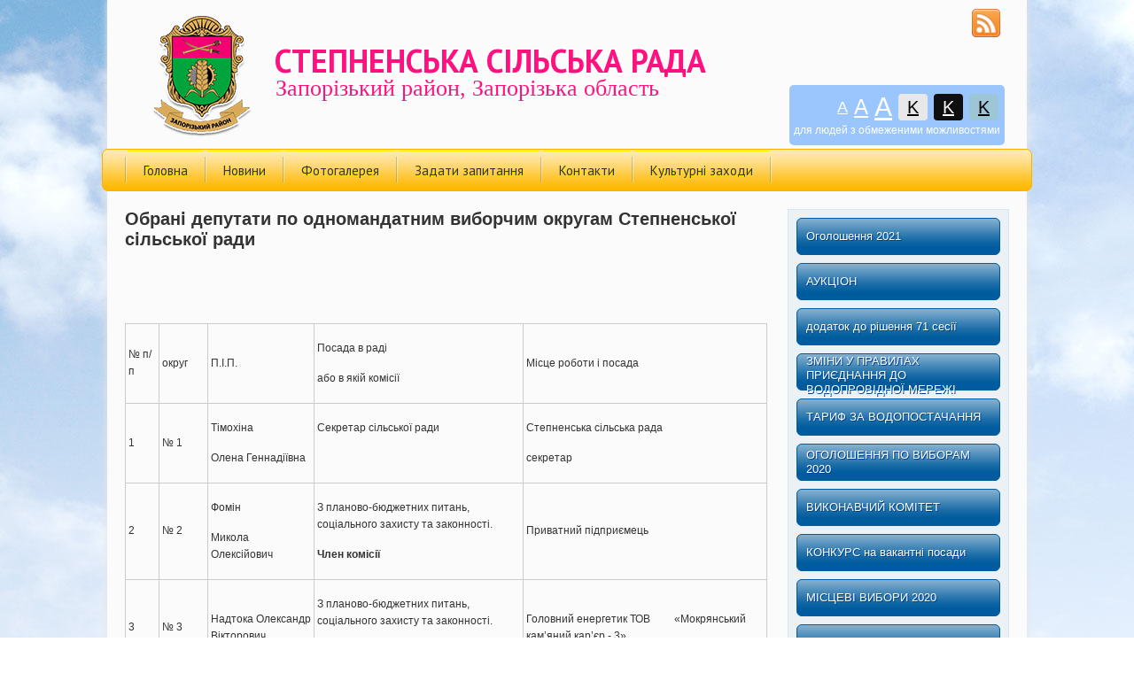

--- FILE ---
content_type: text/html; charset=UTF-8
request_url: https://stepne.rada.org.ua/deputatskij-korpus-21-34-26-17-09-2015/
body_size: 5805
content:
<!DOCTYPE html PUBLIC "-//W3C//DTD XHTML 1.0 Strict//EN"
 "http://www.w3.org/TR/xhtml1/DTD/xhtml1-strict.dtd">
<html xmlns="http://www.w3.org/1999/xhtml">
<head>
    <title>Обрані депутати по одномандатним виборчим округам Степненської сільської ради</title>
    <meta http-equiv="Content-Type" content="text/html; charset=utf-8" />
    <meta name="Description" content="№ п/п   округ   П.І.П.   Посада в раді       або в якій комісії   Місце роботи і посада     1" />
    <meta name="Keywords" content="Обрані, депутати, по, одномандатним, виборчим, округам, Степненської, сільської, ради" />
    <meta name="language" content="UA" />
    <meta name="robots" content="" />
    
    <link rel="shortcut icon" href="https://rada.org.ua/favicon.ico" type="image/x-icon" />
        <link rel="canonical" href="https://stepne.rada.org.ua/deputatskij-korpus-21-34-26-17-09-2015/" />
    	
    <script type="text/javascript" src="//rada.org.ua/themes/default/js/jquery.js"></script>
    <script type="text/javascript" src="//rada.org.ua/themes/default/js/jquery.fancybox.pack.js"></script>
    <script type="text/javascript" src="//rada.org.ua/themes/default/js/jquery.mousewheel-3.0.6.pack.js"></script>
    	<link href="https://fonts.googleapis.com/css?family=PT+Sans:400,700&amp;subset=cyrillic-ext" rel="stylesheet">
	
	<script src="//rada.org.ua/themes/default/js/leaflet.js"></script>
	<script src="//rada.org.ua/themes/default/js/leaflet.markercluster.js"></script>
	<script src="//rada.org.ua/themes/default/js/Leaflet.MakiMarkers.js"></script>
	<script src="//rada.org.ua/themes/default/js/leaflet.label.js"></script>
	
    <link rel="stylesheet" type="text/css" href="//rada.org.ua/themes/default/css/leaflet.css" media="screen" />
    <link rel="stylesheet" type="text/css" href="//rada.org.ua/themes/default/css/MarkerCluster.Default.css" media="screen" />
    <link rel="stylesheet" type="text/css" href="//rada.org.ua/themes/default/css/MarkerCluster.css" media="screen" />
    <link rel="stylesheet" type="text/css" href="//rada.org.ua/themes/default/css/leaflet.label.css" media="screen" />
	
    <link rel="stylesheet" type="text/css" href="//rada.org.ua/themes/default/css/style.css" media="screen" />
    <link rel="stylesheet" type="text/css" href="//rada.org.ua/themes/default/css/jquery.fancybox.css" media="screen" />
	
		
    <script type="text/javascript" src="//rada.org.ua/themes/default/js/superfish.js"></script>
    <script type="text/javascript" src="//rada.org.ua/themes/default/js/jquery.gdocsviewer.min.js"></script>
    <script type="text/javascript" src="//rada.org.ua/themes/default/js/functions.js?v=1.1"></script>
		
    <script type="text/javascript">
        $(document).ready(function(){
            var example = $('#right_menu ul').superfish({
                cssArrows : false
            });
			$('a.show_pdf').html('').gdocsViewer({
				width: 728, height: 1000
			});
        });
    </script>
	
    <!--[if gte IE 9]>
    <style type="text/css">
        .gradient {
            filter: none;
        }
    </style>
    <![endif]-->
	<style type="text/css">
	
											</style>
</head>
<body>

<div id="wrapper">
    <div class="wrap">

        <div id="header" style="background: url(https://rada.info/upload/users_files/05383342/backgrounds/fon_12.jpg) no-repeat top center;">

			
            <a href="/">
								<img id="logo" src="https://rada.info/upload/gerb/zaporizkiy-rayon.png" alt="Герб - Запорізький район" style="left: 14px; top: 11px;">
				            </a>

            <div id="slogan_1" style="left: 169px;color: #ff127f; t ext-shadow: none;">
                                    Степненська сільська рада
                            </div>
            <div id="slogan_2" style="left: 170px;color: #ff127f; t ext-shadow: none;">
                                    Запорізький район, Запорізька область
                            </div>

            <div id="social_buttons">
                <a href="//rada.org.ua/rss/3216/" id="rss_button"></a>
            </div>
			<div id="google_translate_element"></div>
			
			<div class="special_control">
				<div class="control_button">
					<a href="//alt.stepne.rada.org.ua/?view=text-small" class="text-small" rel="nofollow">A</a>
					<a href="//alt.stepne.rada.org.ua/?view=text-medium" class="text-medium" rel="nofollow">A</a>
					<a href="//alt.stepne.rada.org.ua/?view=text-large" class="text-large" rel="nofollow">A</a>
					<a href="//alt.stepne.rada.org.ua/?view=text-color-normal" class="text-color-normal" rel="nofollow">K</a>
					<a href="//alt.stepne.rada.org.ua/?view=text-color-inverse" class="text-color-inverse" rel="nofollow">K</a>
					<a href="//alt.stepne.rada.org.ua/?view=text-color-colored" class="text-color-colored" rel="nofollow">K</a>
				</div>
				<div class="for_people">
										для людей з обмеженими можливостями
									</div>
			</div>

            <div id="top_vip_menu">
                <ul>
                                        <span></span>
                    <li id="sort_12909"><a href="https://stepne.rada.org.ua/main/">Головна</a></li>
                                                            <span></span>
                    <li id="sort_12910"><a href="https://stepne.rada.org.ua/news/">Новини</a></li>
                                                            <span></span>
                    <li id="sort_12911"><a href="https://stepne.rada.org.ua/photo/">Фотогалерея</a></li>
                                                            <span></span>
                    <li id="sort_12912"><a href="https://stepne.rada.org.ua/feedback/">Задати запитання</a></li>
                                                            <span></span>
                    <li id="sort_12913"><a href="https://stepne.rada.org.ua/contacts/">Контакти</a></li>
                                                            <span></span>
                    <li id="sort_15349"><a href="https://stepne.rada.org.ua/kulturni-zahodi-13-20-59-31-03-2016/">Культурні заходи</a></li>
                                        <span></span>
                                                        </ul>
                            </div>
        </div>

        
        <div id="content">

            <div id="right_column" style="float: left;">

                                                            <h1>
    Обрані депутати по одномандатним виборчим округам Степненської сільської ради
    </h1>

<div id="content_block">
    <p>&nbsp;</p>

<p>&nbsp;</p>

<table border="1" cellpadding="0" cellspacing="0" style="width:725px">
	<tbody>
		<tr>
			<td style="width:34px">
			<p>№ п/п</p>
			</td>
			<td style="width:50px">
			<p>округ</p>
			</td>
			<td style="width:115px">
			<p>П.І.П.</p>
			</td>
			<td style="width:243px">
			<p>Посада в раді&nbsp;&nbsp;&nbsp;&nbsp;&nbsp;</p>

			<p>або в якій комісії</p>
			</td>
			<td style="width:283px">
			<p>Місце роботи і посада</p>
			</td>
		</tr>
		<tr>
			<td style="width:34px">
			<p>1</p>
			</td>
			<td style="width:50px">
			<p>№ 1</p>
			</td>
			<td style="width:115px">
			<p>Тімохіна</p>

			<p>Олена Геннадіївна</p>
			</td>
			<td style="width:243px">
			<p>Секретар сільської ради</p>

			<p>&nbsp;</p>
			</td>
			<td style="width:283px">
			<p>Степненська сільська рада</p>

			<p>секретар</p>
			</td>
		</tr>
		<tr>
			<td style="width:34px">
			<p>2</p>
			</td>
			<td style="width:50px">
			<p>№ 2</p>
			</td>
			<td style="width:115px">
			<p>Фомін</p>

			<p>Микола Олексійович</p>
			</td>
			<td style="width:243px">
			<p>З планово-бюджетних питань, соціального захисту та законності.</p>

			<p><b>Член комісії </b></p>
			</td>
			<td style="width:283px">
			<p>Приватний підприємець</p>
			</td>
		</tr>
		<tr>
			<td style="width:34px">
			<p>3</p>
			</td>
			<td style="width:50px">
			<p>№ 3</p>
			</td>
			<td style="width:115px">
			<p>Надтока Олександр Вікторович</p>
			</td>
			<td style="width:243px">
			<p>З планово-бюджетних питань, соціального захисту та законності.</p>

			<p><b>Заступник голови комісії</b></p>
			</td>
			<td style="width:283px">
			<p>Головний енергетик ТОВ&nbsp;&nbsp;&nbsp;&nbsp;&nbsp;&nbsp;&nbsp;&nbsp; &laquo;Мокрянський кам&rsquo;яний кар&rsquo;єр - 3&raquo;</p>
			</td>
		</tr>
		<tr>
			<td style="width:34px">
			<p>4</p>
			</td>
			<td style="width:50px">
			<p>№ 4</p>
			</td>
			<td style="width:115px">
			<p>Жарик Олександр Іванович</p>
			</td>
			<td style="width:243px">
			<p>З питань агропромислового комплексу, земельних відносин&nbsp; та екології.</p>

			<p><b>Голова комісії.</b></p>
			</td>
			<td style="width:283px">
			<p>Фахівець Запорізький обласний державний центр</p>

			<p>експертизи&nbsp; сортів</p>

			<p>рослин</p>
			</td>
		</tr>
		<tr>
			<td style="width:34px">
			<p>5</p>
			</td>
			<td style="width:50px">
			<p>№ 5</p>
			</td>
			<td style="width:115px">
			<p>Куксова</p>

			<p>Лариса Миколаївна</p>
			</td>
			<td style="width:243px">
			<p>Соціально-культурний розвиток охорони здоров&rsquo;я та освіти.</p>

			<p><b>Голова комісії.</b></p>
			</td>
			<td style="width:283px">
			<p>Степненський БК культорганізатор</p>
			</td>
		</tr>
		<tr>
			<td style="width:34px">
			<p>6</p>
			</td>
			<td style="width:50px">
			<p>№ 6</p>
			</td>
			<td style="width:115px">
			<p>Василяженко Василь Григорович</p>
			</td>
			<td style="width:243px">
			<p>З питань агропромислового комплексу, земельних відносин&nbsp; та екології.</p>

			<p><b>Заступник голови комісії</b>.</p>
			</td>
			<td style="width:283px">
			<p>замісник начальника цеху ПАТ &laquo;Запоріж-нерудпром&raquo;</p>
			</td>
		</tr>
		<tr>
			<td style="width:34px">
			<p>7</p>
			</td>
			<td style="width:50px">
			<p>№ 7</p>
			</td>
			<td style="width:115px">
			<p>Бублик Володимир Володимирович</p>
			</td>
			<td style="width:243px">
			<p>Соціально-культурний розвиток охорони здоров&rsquo;я та освіти.</p>

			<p><b>Заступник голови комісії.</b></p>
			</td>
			<td style="width:283px">
			<p>Токар ТОВ&nbsp;&nbsp;&nbsp;&nbsp;&nbsp; &laquo;Мокрянський кам&rsquo;яний кар&rsquo;єр - 3&raquo;</p>
			</td>
		</tr>
		<tr>
			<td style="width:34px">
			<p>8</p>
			</td>
			<td style="width:50px">
			<p>№8</p>
			</td>
			<td style="width:115px">
			<p>Гончарова Наталія Олегівна</p>
			</td>
			<td style="width:243px">
			<p>З питань агропромислового комплексу, земельних відносин&nbsp; та екології.</p>

			<p><b>Член&nbsp; комісії.</b></p>
			</td>
			<td style="width:283px">
			<p>Приватний підприємець</p>
			</td>
		</tr>
		<tr>
			<td style="width:34px">
			<p>9</p>
			</td>
			<td style="width:50px">
			<p>№ 9</p>
			</td>
			<td style="width:115px">
			<p>Висоцький Анатолій Анатолійович</p>
			</td>
			<td style="width:243px">
			<p>З планово-бюджетних питань, соціального захисту та законності.</p>

			<p>Голова комісії.</p>
			</td>
			<td style="width:283px">
			<p>Завідуючий підсобним господарством &laquo;Кондитерська фабрика&raquo;</p>
			</td>
		</tr>
		<tr>
			<td style="height:58px; width:34px">
			<p>10</p>
			</td>
			<td style="height:58px; width:50px">
			<p>№ 10</p>
			</td>
			<td style="height:58px; width:115px">
			<p>Матвієнко</p>

			<p>&nbsp;Ігор</p>

			<p>&nbsp;Іванович</p>
			</td>
			<td style="height:58px; width:243px">
			<p>З планово-бюджетних питань, соціального захисту та законності.</p>

			<p><b>Член комісії.</b></p>
			</td>
			<td style="height:58px; width:283px">
			<p>Запорізький обласний клінічний онкологічний диспансер,</p>

			<p>Завідуючий відділенням</p>

			<p>&nbsp;</p>
			</td>
		</tr>
		<tr>
			<td style="width:34px">
			<p>11</p>
			</td>
			<td style="width:50px">
			<p>№ 11</p>
			</td>
			<td style="width:115px">
			<p>Гривцова Олена Олександрівна</p>
			</td>
			<td style="width:243px">
			<p>Соціально-культурний розвиток охорони здоров&rsquo;я та освіти.</p>

			<p><b>Член комісії.</b></p>
			</td>
			<td style="width:283px">
			<p>Догляд за чоловіком-інвалідом&nbsp;&nbsp; І гр. загального захворювання</p>
			</td>
		</tr>
		<tr>
			<td style="width:34px">
			<p>12</p>
			</td>
			<td style="width:50px">
			<p>№ 12</p>
			</td>
			<td style="width:115px">
			<p>Біленкова Людмила</p>

			<p>Миколаївна</p>
			</td>
			<td style="width:243px">
			<p>З планово-бюджетних питань, соціального захисту та законності.</p>

			<p><b>Секретар комісії.</b></p>
			</td>
			<td style="width:283px">
			<p>Директор ТОВ &laquo;ВАЛС&raquo;</p>
			</td>
		</tr>
		<tr>
			<td style="width:34px">
			<p>13</p>
			</td>
			<td style="width:50px">
			<p>№ 13</p>
			</td>
			<td style="width:115px">
			<p>Гаращенко Людмила Петрівна</p>
			</td>
			<td style="width:243px">
			<p>Соціально-культурний розвиток охорони здоров&rsquo;я та освіти.</p>

			<p><b>Секретар комісії.</b></p>
			</td>
			<td style="width:283px">
			<p>Новоолександрівська ЗОШ вчитель української мови та літератури</p>
			</td>
		</tr>
		<tr>
			<td style="width:34px">
			<p>14</p>
			</td>
			<td style="width:50px">
			<p>№14</p>
			</td>
			<td style="width:115px">
			<p>Ткачук Ганна Михайлівна</p>
			</td>
			<td style="width:243px">
			<p>З питань агропромислового комплексу, земельних відносин&nbsp; та екології.</p>

			<p><b>Секретар комісії.</b></p>
			</td>
			<td style="width:283px">
			<p>Запорізька обласна клінічна лікарня ,</p>

			<p>Молодша медична сестра</p>
			</td>
		</tr>
	</tbody>
</table>
    <div class="clear"></div>
</div>
                                    
            </div>

            <div id="left_column" style="float: right;">
                
                                <div id="right_menu">
                    <ul>
                                                <li id="sort_55309">
                            <a href="https://stepne.rada.org.ua/ogoloshennya-2021-14-29-05-03-02-2021/" style=""><span>Оголошення 2021</span></a>
                                                                                    <ul>
                                                                <li id="sort_55310">
                                    <a href="https://stepne.rada.org.ua/ogoloshennya-pro-pochatok-gromadskogo-obgovorennya-zvitu-z-ocinki-vplivu-na-dovkillya-14-31-30-03-02-2021/" style=""><span>Оголошення про початок громадського обговорення звіту з оцінки впливу на довкілля</span></a>
                                </li>
                                                            </ul>
                                                    </li>
                                                <li id="sort_52518">
                            <a href="https://stepne.rada.org.ua/aukcion-16-25-24-21-07-2020/" style=""><span>АУКЦІОН</span></a>
                                                                                </li>
                                                <li id="sort_52519">
                            <a href="https://stepne.rada.org.ua/dodatok-do-rishennya-71-sesii-16-30-06-21-07-2020/" style=""><span>додаток до рішення 71 сесії</span></a>
                                                                                </li>
                                                <li id="sort_52778">
                            <a href="https://stepne.rada.org.ua/zmini-u-pravilah-priednannya-do-vodoprovidnoi-merezhi-15-28-12-04-08-2020/" style=""><span>ЗМІНИ У ПРАВИЛАХ ПРИЄДНАННЯ ДО ВОДОПРОВІДНОЇ МЕРЕЖІ</span></a>
                                                                                </li>
                                                <li id="sort_52779">
                            <a href="https://stepne.rada.org.ua/tarif-za-vodopostachannya-15-32-31-04-08-2020/" style=""><span>ТАРИФ ЗА  ВОДОПОСТАЧАННЯ</span></a>
                                                                                </li>
                                                <li id="sort_53295">
                            <a href="https://stepne.rada.org.ua/ogoloshennya-po-viboram-2020-17-08-53-05-09-2020/" style=""><span>ОГОЛОШЕННЯ  ПО ВИБОРАМ 2020</span></a>
                                                                                </li>
                                                <li id="sort_48434">
                            <a href="https://stepne.rada.org.ua/vikonavchij-komitet-15-42-05-20-01-2020/" style=""><span>ВИКОНАВЧИЙ КОМІТЕТ</span></a>
                                                                                </li>
                                                <li id="sort_55095">
                            <a href="https://stepne.rada.org.ua/konkurs-na-vakantni-posadi-15-24-57-17-12-2020/" style=""><span>КОНКУРС на вакантні посади</span></a>
                                                                                </li>
                                                <li id="sort_53819">
                            <a href="https://stepne.rada.org.ua/miscevi-vibori-2020-12-44-34-27-09-2020/" style=""><span>МІСЦЕВІ ВИБОРИ 2020</span></a>
                                                                                </li>
                                                <li id="sort_53832">
                            <a href="https://stepne.rada.org.ua/podatok-2016-13-10-11-28-09-2020/" style=""><span>ПОДАТОК 2016</span></a>
                                                                                </li>
                                                <li id="sort_52813">
                            <a href="https://stepne.rada.org.ua/centr-probacii-08-43-57-06-08-2020/" style=""><span>ЦЕНТР ПРОБАЦІЇ</span></a>
                                                                                </li>
                                                <li id="sort_52595">
                            <a href="https://stepne.rada.org.ua/miscevi-podatki-natalivska-silska-rada-16-55-15-24-07-2020/" style=""><span>МІСЦЕВІ ПОДАТКИ НАТАЛІВСЬКА СІЛЬСЬКА РАДА</span></a>
                                                                                </li>
                                                <li id="sort_54651">
                            <a href="https://stepne.rada.org.ua/devyate-sklikannya-11-29-49-16-11-2020/" style=""><span>ДЕВЯТЕ СКЛИКАННЯ</span></a>
                                                                                </li>
                                                <li id="sort_52878">
                            <a href="https://stepne.rada.org.ua/uszn-10-50-45-10-08-2020/" style=""><span>УСЗН</span></a>
                                                                                </li>
                                                <li id="sort_52140">
                            <a href="https://stepne.rada.org.ua/podatki-ta-zbori-na-2021-rik-15-58-01-01-07-2020/" style=""><span>ПОДАТКИ ТА ЗБОРИ НА 2021 РІК</span></a>
                                                                                </li>
                                                <li id="sort_12989">
                            <a href="https://stepne.rada.org.ua/istorichna-dovidka-17-16-02-09-09-2015/" style=""><span>Історична довідка</span></a>
                                                                                </li>
                                                <li id="sort_13019">
                            <a href="https://stepne.rada.org.ua/chleni-vikonkomu-19-14-00-17-09-2015/" style=""><span>Члени виконкому</span></a>
                                                                                </li>
                                                <li id="sort_13020">
                            <a href="https://stepne.rada.org.ua/deputatskij-korpus-21-34-26-17-09-2015/" style=""><span>Депутатський корпус</span></a>
                                                                                </li>
                                                <li id="sort_20209">
                            <a href="https://stepne.rada.org.ua/ogoloshennya-12-03-44-22-09-2016/" style=""><span>ОГОЛОШЕННЯ</span></a>
                                                                                </li>
                                                <li id="sort_47864">
                            <a href="https://stepne.rada.org.ua/rishennya-18-18-37-19-12-2019/" style=""><span>Рішення</span></a>
                                                                                    <ul>
                                                                <li id="sort_48430">
                                    <a href="https://stepne.rada.org.ua/vosmogo-sklikannya-sesiya-65-15-21-52-20-01-2020/" style=""><span>ВОСЬМОГО СКЛИКАННЯ СЕСІЯ 65</span></a>
                                </li>
                                                            </ul>
                                                    </li>
                                                						                    </ul>
                </div>
                								
								
                <div id="right_banner_block">
                                        <p style="text-align: center;"><a rel="nofollow" href="https://rada.org.ua/"><img alt="rada.org.ua - портал місцевого самоврядування" src="https://rada.org.ua/upload/users_files/d3233964f4a129ffe719c77a86a0e957.jpg" style="height:60px; width:160px" /></a></p>
                    <div style="text-align: center;"></div>					
                </div>
                
            </div>

            <div class="clear"></div>

        </div>

    </div>

</div>

<div id="footer">
    <div class="wrap">

        <ul id="footer_menu_grey" style="text-align: left;">
            <li><a style="padding-left: 0;" href="#login_block" class="first inline fancybox.inline">Вхід для адміністратора</a></li><li><a style="color: #0081ba;">Copyright &copy; Степненська сільська рада - Запорізький район, Запорізька область. Підтримка веб-сайту: <span style="text-decoration: underline; cursor: pointer;" onclick="window.open('//rada.org.ua/'); return false;">Rada.org.ua</span> <br /> Весь контент доступний за ліцензією <span style="text-decoration: underline; cursor: pointer;" onclick="window.open('https://creativecommons.org/licenses/by/4.0/deed.uk'); return false;">Creative Commons Attribution 4.0 International License</span>, якщо не зазначено інше.</a></li>        </ul>
    </div>
</div>


<div style="display:none">
        <div id="login_block">
        <div class="popup_header">
            Форма авторизації адміністратора
        </div>
        <form action="//rada.org.ua/actions/" method="post">
            <p>
                Логін:
                <span style="color: #ca0500;">*</span><br />
                <input type="text" name="login" value="" />
            </p>
            <p>
                Пароль:
                <span style="color: #ca0500;">*</span><br />
                <input type="password" name="password" value="" />
            </p>
            <div class="inline_button">
                <input type="hidden" name="object_id" value="3216" />
                <button type="submit" name="pAction" value="login_as_admin">Вхід</button>
            </div>
        </form>
    </div>
        <div id="end_session">
        <div class="popup_header">
            Час сессії вичерпано. Дані не збережено!
        </div>
    </div>
    <div id="saved">
        <div class="popup_header">
            Дані вдало збережено!
        </div>
    </div>
</div>


<script type="text/javascript">
function googleTranslateElementInit() {
  new google.translate.TranslateElement({pageLanguage: 'uk', includedLanguages: 'de,en,es,fr,hu,ro,sk,sl', layout: google.translate.TranslateElement.InlineLayout.SIMPLE, gaTrack: true, gaId: 'UA-52841245-1'}, 'google_translate_element');
}
</script><script type="text/javascript" src="//translate.google.com/translate_a/element.js?cb=googleTranslateElementInit"></script> 






<script>
  (function(i,s,o,g,r,a,m){i["GoogleAnalyticsObject"]=r;i[r]=i[r]||function(){
  (i[r].q=i[r].q||[]).push(arguments)},i[r].l=1*new Date();a=s.createElement(o),
  m=s.getElementsByTagName(o)[0];a.async=1;a.src=g;m.parentNode.insertBefore(a,m)
  })(window,document,"script","//www.google-analytics.com/analytics.js","ga");

  ga("create", "UA-52841245-1", "auto");
  ga("send", "pageview");

</script>


<script defer src="https://static.cloudflareinsights.com/beacon.min.js/vcd15cbe7772f49c399c6a5babf22c1241717689176015" integrity="sha512-ZpsOmlRQV6y907TI0dKBHq9Md29nnaEIPlkf84rnaERnq6zvWvPUqr2ft8M1aS28oN72PdrCzSjY4U6VaAw1EQ==" data-cf-beacon='{"version":"2024.11.0","token":"2b19a370fa094adcab5193e47d31ebee","r":1,"server_timing":{"name":{"cfCacheStatus":true,"cfEdge":true,"cfExtPri":true,"cfL4":true,"cfOrigin":true,"cfSpeedBrain":true},"location_startswith":null}}' crossorigin="anonymous"></script>
</body>
</html>

--- FILE ---
content_type: text/plain
request_url: https://www.google-analytics.com/j/collect?v=1&_v=j102&a=389412678&t=pageview&_s=1&dl=https%3A%2F%2Fstepne.rada.org.ua%2Fdeputatskij-korpus-21-34-26-17-09-2015%2F&ul=en-us%40posix&dt=%D0%9E%D0%B1%D1%80%D0%B0%D0%BD%D1%96%20%D0%B4%D0%B5%D0%BF%D1%83%D1%82%D0%B0%D1%82%D0%B8%20%D0%BF%D0%BE%20%D0%BE%D0%B4%D0%BD%D0%BE%D0%BC%D0%B0%D0%BD%D0%B4%D0%B0%D1%82%D0%BD%D0%B8%D0%BC%20%D0%B2%D0%B8%D0%B1%D0%BE%D1%80%D1%87%D0%B8%D0%BC%20%D0%BE%D0%BA%D1%80%D1%83%D0%B3%D0%B0%D0%BC%20%D0%A1%D1%82%D0%B5%D0%BF%D0%BD%D0%B5%D0%BD%D1%81%D1%8C%D0%BA%D0%BE%D1%97%20%D1%81%D1%96%D0%BB%D1%8C%D1%81%D1%8C%D0%BA%D0%BE%D1%97%20%D1%80%D0%B0%D0%B4%D0%B8&sr=1280x720&vp=1280x720&_u=IEBAAEABAAAAACAAI~&jid=658208417&gjid=54891879&cid=1557290381.1768662243&tid=UA-52841245-1&_gid=1757527455.1768662243&_r=1&_slc=1&z=550815675
body_size: -451
content:
2,cG-8HL9QX1WR9